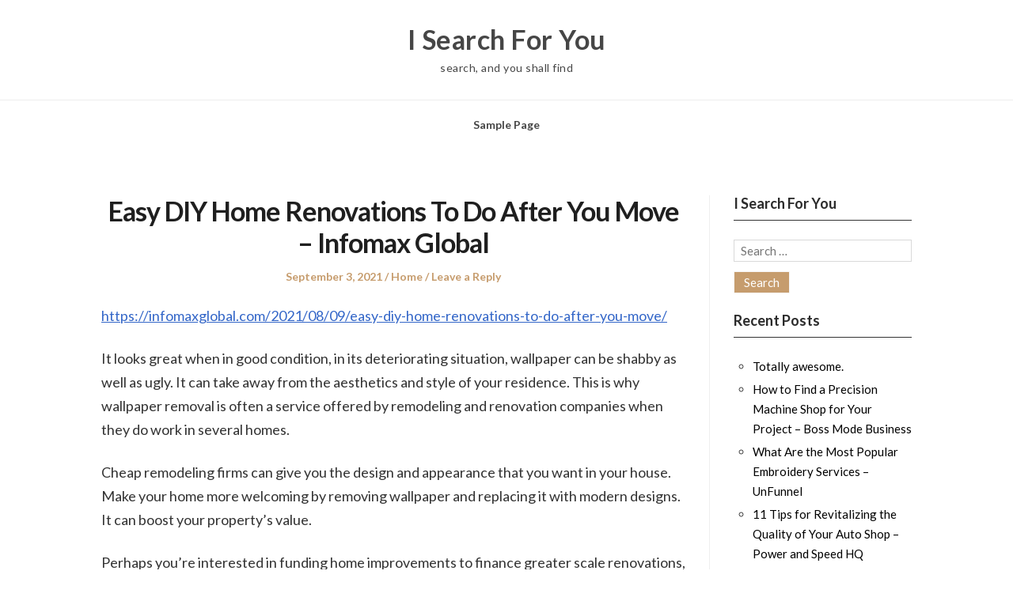

--- FILE ---
content_type: text/html; charset=UTF-8
request_url: https://isearchforyou.net/2021/09/03/easy-diy-home-renovations-to-do-after-you-move-infomax-global/
body_size: 10454
content:
<!DOCTYPE html>
<html lang="en-US" class="no-js">
<head>
	<meta charset="UTF-8" /> 
	<meta name="viewport" content="width=device-width, initial-scale=1" />
	<link rel="profile" href="http://gmpg.org/xfn/11">
		<link rel="pingback" href="https://isearchforyou.net/xmlrpc.php">
<script>(function(html){html.className = html.className.replace(/\bno-js\b/,'js')})(document.documentElement);</script>
<meta name='robots' content='index, follow, max-image-preview:large, max-snippet:-1, max-video-preview:-1' />

	<!-- This site is optimized with the Yoast SEO plugin v26.8 - https://yoast.com/product/yoast-seo-wordpress/ -->
	<title>Easy DIY Home Renovations To Do After You Move – Infomax Global - I Search For You</title>
	<link rel="canonical" href="https://isearchforyou.net/2021/09/03/easy-diy-home-renovations-to-do-after-you-move-infomax-global/" />
	<meta property="og:locale" content="en_US" />
	<meta property="og:type" content="article" />
	<meta property="og:title" content="Easy DIY Home Renovations To Do After You Move – Infomax Global - I Search For You" />
	<meta property="og:description" content="https://infomaxglobal.com/2021/08/09/easy-diy-home-renovations-to-do-after-you-move/ It looks great when in good condition, in its deteriorating situation, wallpaper can be shabby as well as ugly. It can take away from the aesthetics and style of your residence. This is why wallpaper removal is often a service offered by remodeling and renovation companies when they do work in several homes. Cheap&hellip; Read More" />
	<meta property="og:url" content="https://isearchforyou.net/2021/09/03/easy-diy-home-renovations-to-do-after-you-move-infomax-global/" />
	<meta property="og:site_name" content="I Search For You" />
	<meta property="article:published_time" content="2021-09-03T07:05:12+00:00" />
	<meta name="author" content="Joanna" />
	<meta name="twitter:card" content="summary_large_image" />
	<meta name="twitter:label1" content="Written by" />
	<meta name="twitter:data1" content="Joanna" />
	<meta name="twitter:label2" content="Est. reading time" />
	<meta name="twitter:data2" content="1 minute" />
	<script type="application/ld+json" class="yoast-schema-graph">{"@context":"https://schema.org","@graph":[{"@type":"Article","@id":"https://isearchforyou.net/2021/09/03/easy-diy-home-renovations-to-do-after-you-move-infomax-global/#article","isPartOf":{"@id":"https://isearchforyou.net/2021/09/03/easy-diy-home-renovations-to-do-after-you-move-infomax-global/"},"author":{"name":"Joanna","@id":"https://isearchforyou.net/#/schema/person/a4046e86f1d786a0f87517aea48b812b"},"headline":"Easy DIY Home Renovations To Do After You Move – Infomax Global","datePublished":"2021-09-03T07:05:12+00:00","mainEntityOfPage":{"@id":"https://isearchforyou.net/2021/09/03/easy-diy-home-renovations-to-do-after-you-move-infomax-global/"},"wordCount":159,"commentCount":0,"articleSection":["Home"],"inLanguage":"en-US","potentialAction":[{"@type":"CommentAction","name":"Comment","target":["https://isearchforyou.net/2021/09/03/easy-diy-home-renovations-to-do-after-you-move-infomax-global/#respond"]}]},{"@type":"WebPage","@id":"https://isearchforyou.net/2021/09/03/easy-diy-home-renovations-to-do-after-you-move-infomax-global/","url":"https://isearchforyou.net/2021/09/03/easy-diy-home-renovations-to-do-after-you-move-infomax-global/","name":"Easy DIY Home Renovations To Do After You Move – Infomax Global - I Search For You","isPartOf":{"@id":"https://isearchforyou.net/#website"},"datePublished":"2021-09-03T07:05:12+00:00","author":{"@id":"https://isearchforyou.net/#/schema/person/a4046e86f1d786a0f87517aea48b812b"},"breadcrumb":{"@id":"https://isearchforyou.net/2021/09/03/easy-diy-home-renovations-to-do-after-you-move-infomax-global/#breadcrumb"},"inLanguage":"en-US","potentialAction":[{"@type":"ReadAction","target":["https://isearchforyou.net/2021/09/03/easy-diy-home-renovations-to-do-after-you-move-infomax-global/"]}]},{"@type":"BreadcrumbList","@id":"https://isearchforyou.net/2021/09/03/easy-diy-home-renovations-to-do-after-you-move-infomax-global/#breadcrumb","itemListElement":[{"@type":"ListItem","position":1,"name":"Home","item":"https://isearchforyou.net/"},{"@type":"ListItem","position":2,"name":"Easy DIY Home Renovations To Do After You Move – Infomax Global"}]},{"@type":"WebSite","@id":"https://isearchforyou.net/#website","url":"https://isearchforyou.net/","name":"I Search For You","description":"search, and you shall find","potentialAction":[{"@type":"SearchAction","target":{"@type":"EntryPoint","urlTemplate":"https://isearchforyou.net/?s={search_term_string}"},"query-input":{"@type":"PropertyValueSpecification","valueRequired":true,"valueName":"search_term_string"}}],"inLanguage":"en-US"},{"@type":"Person","@id":"https://isearchforyou.net/#/schema/person/a4046e86f1d786a0f87517aea48b812b","name":"Joanna","image":{"@type":"ImageObject","inLanguage":"en-US","@id":"https://isearchforyou.net/#/schema/person/image/","url":"https://secure.gravatar.com/avatar/9baecf92bae6639a4e61738fb5c8b53b063b214f232b91bd950a7b295f0cd154?s=96&d=mm&r=g","contentUrl":"https://secure.gravatar.com/avatar/9baecf92bae6639a4e61738fb5c8b53b063b214f232b91bd950a7b295f0cd154?s=96&d=mm&r=g","caption":"Joanna"},"url":"https://isearchforyou.net/author/joanna/"}]}</script>
	<!-- / Yoast SEO plugin. -->


<link rel='dns-prefetch' href='//fonts.googleapis.com' />
<link rel="alternate" type="application/rss+xml" title="I Search For You &raquo; Feed" href="https://isearchforyou.net/feed/" />
<link rel="alternate" type="application/rss+xml" title="I Search For You &raquo; Comments Feed" href="https://isearchforyou.net/comments/feed/" />
<link rel="alternate" type="application/rss+xml" title="I Search For You &raquo; Easy DIY Home Renovations To Do After You Move – Infomax Global Comments Feed" href="https://isearchforyou.net/2021/09/03/easy-diy-home-renovations-to-do-after-you-move-infomax-global/feed/" />
<link rel="alternate" title="oEmbed (JSON)" type="application/json+oembed" href="https://isearchforyou.net/wp-json/oembed/1.0/embed?url=https%3A%2F%2Fisearchforyou.net%2F2021%2F09%2F03%2Feasy-diy-home-renovations-to-do-after-you-move-infomax-global%2F" />
<link rel="alternate" title="oEmbed (XML)" type="text/xml+oembed" href="https://isearchforyou.net/wp-json/oembed/1.0/embed?url=https%3A%2F%2Fisearchforyou.net%2F2021%2F09%2F03%2Feasy-diy-home-renovations-to-do-after-you-move-infomax-global%2F&#038;format=xml" />
<style id='wp-img-auto-sizes-contain-inline-css' type='text/css'>
img:is([sizes=auto i],[sizes^="auto," i]){contain-intrinsic-size:3000px 1500px}
/*# sourceURL=wp-img-auto-sizes-contain-inline-css */
</style>
<style id='wp-emoji-styles-inline-css' type='text/css'>

	img.wp-smiley, img.emoji {
		display: inline !important;
		border: none !important;
		box-shadow: none !important;
		height: 1em !important;
		width: 1em !important;
		margin: 0 0.07em !important;
		vertical-align: -0.1em !important;
		background: none !important;
		padding: 0 !important;
	}
/*# sourceURL=wp-emoji-styles-inline-css */
</style>
<style id='wp-block-library-inline-css' type='text/css'>
:root{--wp-block-synced-color:#7a00df;--wp-block-synced-color--rgb:122,0,223;--wp-bound-block-color:var(--wp-block-synced-color);--wp-editor-canvas-background:#ddd;--wp-admin-theme-color:#007cba;--wp-admin-theme-color--rgb:0,124,186;--wp-admin-theme-color-darker-10:#006ba1;--wp-admin-theme-color-darker-10--rgb:0,107,160.5;--wp-admin-theme-color-darker-20:#005a87;--wp-admin-theme-color-darker-20--rgb:0,90,135;--wp-admin-border-width-focus:2px}@media (min-resolution:192dpi){:root{--wp-admin-border-width-focus:1.5px}}.wp-element-button{cursor:pointer}:root .has-very-light-gray-background-color{background-color:#eee}:root .has-very-dark-gray-background-color{background-color:#313131}:root .has-very-light-gray-color{color:#eee}:root .has-very-dark-gray-color{color:#313131}:root .has-vivid-green-cyan-to-vivid-cyan-blue-gradient-background{background:linear-gradient(135deg,#00d084,#0693e3)}:root .has-purple-crush-gradient-background{background:linear-gradient(135deg,#34e2e4,#4721fb 50%,#ab1dfe)}:root .has-hazy-dawn-gradient-background{background:linear-gradient(135deg,#faaca8,#dad0ec)}:root .has-subdued-olive-gradient-background{background:linear-gradient(135deg,#fafae1,#67a671)}:root .has-atomic-cream-gradient-background{background:linear-gradient(135deg,#fdd79a,#004a59)}:root .has-nightshade-gradient-background{background:linear-gradient(135deg,#330968,#31cdcf)}:root .has-midnight-gradient-background{background:linear-gradient(135deg,#020381,#2874fc)}:root{--wp--preset--font-size--normal:16px;--wp--preset--font-size--huge:42px}.has-regular-font-size{font-size:1em}.has-larger-font-size{font-size:2.625em}.has-normal-font-size{font-size:var(--wp--preset--font-size--normal)}.has-huge-font-size{font-size:var(--wp--preset--font-size--huge)}.has-text-align-center{text-align:center}.has-text-align-left{text-align:left}.has-text-align-right{text-align:right}.has-fit-text{white-space:nowrap!important}#end-resizable-editor-section{display:none}.aligncenter{clear:both}.items-justified-left{justify-content:flex-start}.items-justified-center{justify-content:center}.items-justified-right{justify-content:flex-end}.items-justified-space-between{justify-content:space-between}.screen-reader-text{border:0;clip-path:inset(50%);height:1px;margin:-1px;overflow:hidden;padding:0;position:absolute;width:1px;word-wrap:normal!important}.screen-reader-text:focus{background-color:#ddd;clip-path:none;color:#444;display:block;font-size:1em;height:auto;left:5px;line-height:normal;padding:15px 23px 14px;text-decoration:none;top:5px;width:auto;z-index:100000}html :where(.has-border-color){border-style:solid}html :where([style*=border-top-color]){border-top-style:solid}html :where([style*=border-right-color]){border-right-style:solid}html :where([style*=border-bottom-color]){border-bottom-style:solid}html :where([style*=border-left-color]){border-left-style:solid}html :where([style*=border-width]){border-style:solid}html :where([style*=border-top-width]){border-top-style:solid}html :where([style*=border-right-width]){border-right-style:solid}html :where([style*=border-bottom-width]){border-bottom-style:solid}html :where([style*=border-left-width]){border-left-style:solid}html :where(img[class*=wp-image-]){height:auto;max-width:100%}:where(figure){margin:0 0 1em}html :where(.is-position-sticky){--wp-admin--admin-bar--position-offset:var(--wp-admin--admin-bar--height,0px)}@media screen and (max-width:600px){html :where(.is-position-sticky){--wp-admin--admin-bar--position-offset:0px}}

/*# sourceURL=wp-block-library-inline-css */
</style><style id='global-styles-inline-css' type='text/css'>
:root{--wp--preset--aspect-ratio--square: 1;--wp--preset--aspect-ratio--4-3: 4/3;--wp--preset--aspect-ratio--3-4: 3/4;--wp--preset--aspect-ratio--3-2: 3/2;--wp--preset--aspect-ratio--2-3: 2/3;--wp--preset--aspect-ratio--16-9: 16/9;--wp--preset--aspect-ratio--9-16: 9/16;--wp--preset--color--black: #1f1f1f;--wp--preset--color--cyan-bluish-gray: #abb8c3;--wp--preset--color--white: #ffffff;--wp--preset--color--pale-pink: #f78da7;--wp--preset--color--vivid-red: #cf2e2e;--wp--preset--color--luminous-vivid-orange: #ff6900;--wp--preset--color--luminous-vivid-amber: #fcb900;--wp--preset--color--light-green-cyan: #7bdcb5;--wp--preset--color--vivid-green-cyan: #00d084;--wp--preset--color--pale-cyan-blue: #8ed1fc;--wp--preset--color--vivid-cyan-blue: #0693e3;--wp--preset--color--vivid-purple: #9b51e0;--wp--preset--color--primary: ;--wp--preset--color--secondary: ;--wp--preset--color--dark-gray: #333333;--wp--preset--color--gray: #6e6e6e;--wp--preset--color--light-gray: #d9d9d9;--wp--preset--gradient--vivid-cyan-blue-to-vivid-purple: linear-gradient(135deg,rgb(6,147,227) 0%,rgb(155,81,224) 100%);--wp--preset--gradient--light-green-cyan-to-vivid-green-cyan: linear-gradient(135deg,rgb(122,220,180) 0%,rgb(0,208,130) 100%);--wp--preset--gradient--luminous-vivid-amber-to-luminous-vivid-orange: linear-gradient(135deg,rgb(252,185,0) 0%,rgb(255,105,0) 100%);--wp--preset--gradient--luminous-vivid-orange-to-vivid-red: linear-gradient(135deg,rgb(255,105,0) 0%,rgb(207,46,46) 100%);--wp--preset--gradient--very-light-gray-to-cyan-bluish-gray: linear-gradient(135deg,rgb(238,238,238) 0%,rgb(169,184,195) 100%);--wp--preset--gradient--cool-to-warm-spectrum: linear-gradient(135deg,rgb(74,234,220) 0%,rgb(151,120,209) 20%,rgb(207,42,186) 40%,rgb(238,44,130) 60%,rgb(251,105,98) 80%,rgb(254,248,76) 100%);--wp--preset--gradient--blush-light-purple: linear-gradient(135deg,rgb(255,206,236) 0%,rgb(152,150,240) 100%);--wp--preset--gradient--blush-bordeaux: linear-gradient(135deg,rgb(254,205,165) 0%,rgb(254,45,45) 50%,rgb(107,0,62) 100%);--wp--preset--gradient--luminous-dusk: linear-gradient(135deg,rgb(255,203,112) 0%,rgb(199,81,192) 50%,rgb(65,88,208) 100%);--wp--preset--gradient--pale-ocean: linear-gradient(135deg,rgb(255,245,203) 0%,rgb(182,227,212) 50%,rgb(51,167,181) 100%);--wp--preset--gradient--electric-grass: linear-gradient(135deg,rgb(202,248,128) 0%,rgb(113,206,126) 100%);--wp--preset--gradient--midnight: linear-gradient(135deg,rgb(2,3,129) 0%,rgb(40,116,252) 100%);--wp--preset--font-size--small: 16px;--wp--preset--font-size--medium: 20px;--wp--preset--font-size--large: 22px;--wp--preset--font-size--x-large: 42px;--wp--preset--font-size--regular: 18px;--wp--preset--font-size--larger: 28px;--wp--preset--spacing--20: 0.44rem;--wp--preset--spacing--30: 0.67rem;--wp--preset--spacing--40: 1rem;--wp--preset--spacing--50: 1.5rem;--wp--preset--spacing--60: 2.25rem;--wp--preset--spacing--70: 3.38rem;--wp--preset--spacing--80: 5.06rem;--wp--preset--shadow--natural: 6px 6px 9px rgba(0, 0, 0, 0.2);--wp--preset--shadow--deep: 12px 12px 50px rgba(0, 0, 0, 0.4);--wp--preset--shadow--sharp: 6px 6px 0px rgba(0, 0, 0, 0.2);--wp--preset--shadow--outlined: 6px 6px 0px -3px rgb(255, 255, 255), 6px 6px rgb(0, 0, 0);--wp--preset--shadow--crisp: 6px 6px 0px rgb(0, 0, 0);}:where(.is-layout-flex){gap: 0.5em;}:where(.is-layout-grid){gap: 0.5em;}body .is-layout-flex{display: flex;}.is-layout-flex{flex-wrap: wrap;align-items: center;}.is-layout-flex > :is(*, div){margin: 0;}body .is-layout-grid{display: grid;}.is-layout-grid > :is(*, div){margin: 0;}:where(.wp-block-columns.is-layout-flex){gap: 2em;}:where(.wp-block-columns.is-layout-grid){gap: 2em;}:where(.wp-block-post-template.is-layout-flex){gap: 1.25em;}:where(.wp-block-post-template.is-layout-grid){gap: 1.25em;}.has-black-color{color: var(--wp--preset--color--black) !important;}.has-cyan-bluish-gray-color{color: var(--wp--preset--color--cyan-bluish-gray) !important;}.has-white-color{color: var(--wp--preset--color--white) !important;}.has-pale-pink-color{color: var(--wp--preset--color--pale-pink) !important;}.has-vivid-red-color{color: var(--wp--preset--color--vivid-red) !important;}.has-luminous-vivid-orange-color{color: var(--wp--preset--color--luminous-vivid-orange) !important;}.has-luminous-vivid-amber-color{color: var(--wp--preset--color--luminous-vivid-amber) !important;}.has-light-green-cyan-color{color: var(--wp--preset--color--light-green-cyan) !important;}.has-vivid-green-cyan-color{color: var(--wp--preset--color--vivid-green-cyan) !important;}.has-pale-cyan-blue-color{color: var(--wp--preset--color--pale-cyan-blue) !important;}.has-vivid-cyan-blue-color{color: var(--wp--preset--color--vivid-cyan-blue) !important;}.has-vivid-purple-color{color: var(--wp--preset--color--vivid-purple) !important;}.has-black-background-color{background-color: var(--wp--preset--color--black) !important;}.has-cyan-bluish-gray-background-color{background-color: var(--wp--preset--color--cyan-bluish-gray) !important;}.has-white-background-color{background-color: var(--wp--preset--color--white) !important;}.has-pale-pink-background-color{background-color: var(--wp--preset--color--pale-pink) !important;}.has-vivid-red-background-color{background-color: var(--wp--preset--color--vivid-red) !important;}.has-luminous-vivid-orange-background-color{background-color: var(--wp--preset--color--luminous-vivid-orange) !important;}.has-luminous-vivid-amber-background-color{background-color: var(--wp--preset--color--luminous-vivid-amber) !important;}.has-light-green-cyan-background-color{background-color: var(--wp--preset--color--light-green-cyan) !important;}.has-vivid-green-cyan-background-color{background-color: var(--wp--preset--color--vivid-green-cyan) !important;}.has-pale-cyan-blue-background-color{background-color: var(--wp--preset--color--pale-cyan-blue) !important;}.has-vivid-cyan-blue-background-color{background-color: var(--wp--preset--color--vivid-cyan-blue) !important;}.has-vivid-purple-background-color{background-color: var(--wp--preset--color--vivid-purple) !important;}.has-black-border-color{border-color: var(--wp--preset--color--black) !important;}.has-cyan-bluish-gray-border-color{border-color: var(--wp--preset--color--cyan-bluish-gray) !important;}.has-white-border-color{border-color: var(--wp--preset--color--white) !important;}.has-pale-pink-border-color{border-color: var(--wp--preset--color--pale-pink) !important;}.has-vivid-red-border-color{border-color: var(--wp--preset--color--vivid-red) !important;}.has-luminous-vivid-orange-border-color{border-color: var(--wp--preset--color--luminous-vivid-orange) !important;}.has-luminous-vivid-amber-border-color{border-color: var(--wp--preset--color--luminous-vivid-amber) !important;}.has-light-green-cyan-border-color{border-color: var(--wp--preset--color--light-green-cyan) !important;}.has-vivid-green-cyan-border-color{border-color: var(--wp--preset--color--vivid-green-cyan) !important;}.has-pale-cyan-blue-border-color{border-color: var(--wp--preset--color--pale-cyan-blue) !important;}.has-vivid-cyan-blue-border-color{border-color: var(--wp--preset--color--vivid-cyan-blue) !important;}.has-vivid-purple-border-color{border-color: var(--wp--preset--color--vivid-purple) !important;}.has-vivid-cyan-blue-to-vivid-purple-gradient-background{background: var(--wp--preset--gradient--vivid-cyan-blue-to-vivid-purple) !important;}.has-light-green-cyan-to-vivid-green-cyan-gradient-background{background: var(--wp--preset--gradient--light-green-cyan-to-vivid-green-cyan) !important;}.has-luminous-vivid-amber-to-luminous-vivid-orange-gradient-background{background: var(--wp--preset--gradient--luminous-vivid-amber-to-luminous-vivid-orange) !important;}.has-luminous-vivid-orange-to-vivid-red-gradient-background{background: var(--wp--preset--gradient--luminous-vivid-orange-to-vivid-red) !important;}.has-very-light-gray-to-cyan-bluish-gray-gradient-background{background: var(--wp--preset--gradient--very-light-gray-to-cyan-bluish-gray) !important;}.has-cool-to-warm-spectrum-gradient-background{background: var(--wp--preset--gradient--cool-to-warm-spectrum) !important;}.has-blush-light-purple-gradient-background{background: var(--wp--preset--gradient--blush-light-purple) !important;}.has-blush-bordeaux-gradient-background{background: var(--wp--preset--gradient--blush-bordeaux) !important;}.has-luminous-dusk-gradient-background{background: var(--wp--preset--gradient--luminous-dusk) !important;}.has-pale-ocean-gradient-background{background: var(--wp--preset--gradient--pale-ocean) !important;}.has-electric-grass-gradient-background{background: var(--wp--preset--gradient--electric-grass) !important;}.has-midnight-gradient-background{background: var(--wp--preset--gradient--midnight) !important;}.has-small-font-size{font-size: var(--wp--preset--font-size--small) !important;}.has-medium-font-size{font-size: var(--wp--preset--font-size--medium) !important;}.has-large-font-size{font-size: var(--wp--preset--font-size--large) !important;}.has-x-large-font-size{font-size: var(--wp--preset--font-size--x-large) !important;}
/*# sourceURL=global-styles-inline-css */
</style>

<style id='classic-theme-styles-inline-css' type='text/css'>
/*! This file is auto-generated */
.wp-block-button__link{color:#fff;background-color:#32373c;border-radius:9999px;box-shadow:none;text-decoration:none;padding:calc(.667em + 2px) calc(1.333em + 2px);font-size:1.125em}.wp-block-file__button{background:#32373c;color:#fff;text-decoration:none}
/*# sourceURL=/wp-includes/css/classic-themes.min.css */
</style>
<link rel='stylesheet' id='parent-style-css' href='https://isearchforyou.net/wp-content/themes/blogfeedly/style.css?ver=6.9' type='text/css' media='all' />
<link rel='stylesheet' id='journalist-blogily-google-fonts-css' href='//fonts.googleapis.com/css?family=Lato%3A400%2C700%2C900&#038;ver=6.9' type='text/css' media='all' />
<link rel='stylesheet' id='stsblogfeedly-fonts-css' href='https://fonts.googleapis.com/css?family=Karla%3A400%2C400i%2C700%2C700i' type='text/css' media='all' />
<link rel='stylesheet' id='stsblogfeedly-style-css' href='https://isearchforyou.net/wp-content/themes/journalist-feedly/style.css?ver=6.9' type='text/css' media='all' />
<script type="text/javascript" src="https://isearchforyou.net/wp-includes/js/jquery/jquery.min.js?ver=3.7.1" id="jquery-core-js"></script>
<script type="text/javascript" src="https://isearchforyou.net/wp-includes/js/jquery/jquery-migrate.min.js?ver=3.4.1" id="jquery-migrate-js"></script>
<link rel="https://api.w.org/" href="https://isearchforyou.net/wp-json/" /><link rel="alternate" title="JSON" type="application/json" href="https://isearchforyou.net/wp-json/wp/v2/posts/1263" /><link rel="EditURI" type="application/rsd+xml" title="RSD" href="https://isearchforyou.net/xmlrpc.php?rsd" />
<meta name="generator" content="WordPress 6.9" />
<link rel='shortlink' href='https://isearchforyou.net/?p=1263' />

		<style type="text/css">

			
		


</style>

		<style type="text/css">
		.site-title a,.site-description { color: ; }
		.site-navigation{ border-color: ; }
		#menu-toggle { background-color: ; }
		.site-navigation a,#menu-toggle{ color: ; }
		.archive-list-title, .page-title, .not-found .page-title, .social-title, .comments-title, .tag-links, .parent-post-link, .comment-author .fn, .comment-author .url, .comment-reply-title, .entry-content h1, .entry-content h2, .entry-content h3, .entry-content h4, .entry-content h5, .entry-content h6, .entry-content th, .entry-title, .entry-title a, .entry-title a:hover{ color: ; }
		.entry-meta, .entry-meta *, .entry-meta, .entry-meta *:hover{ color: ; }
		.entry-summary, .comments-area, .comments-area p, .entry-content, .entry-content address, .entry-content dt, .page-content, .page-content p, .entry-content p, .entry-content span, .entry-content div, .entry-content li, .entry-content ul, .entry-content ol, .entry-content td, .entry-content dd, .entry-content blockquote { color: ; }
		.page-content .search-field, .archive-list-title, .comments-area *, .entry-content *{ border-color: ; }
		.archive-list a, .comments-area a, .page .entry-content a, .single .entry-content a, .error404 .entry-content a { color: ; }
		.tag-links a, button:hover, button:focus, button:active, input[type="submit"]:hover, input[type="submit"]:focus, input[type="submit"]:active, input[type="button"]:hover, input[type="button"]:focus, input[type="button"]:active, input[type="reset"]:hover, input[type="reset"]:focus, input[type="reset"]:active, button, input[type="submit"], input[type="button"], input[type="reset"], a.more-link{ background-color: ; }
		button:hover, button:focus, button:active, input[type="submit"]:hover, input[type="submit"]:focus, input[type="submit"]:active, input[type="button"]:hover, input[type="button"]:focus, input[type="button"]:active, input[type="reset"]:hover, input[type="reset"]:focus, input[type="reset"]:active, button, input[type="submit"], input[type="button"], input[type="reset"], a.more-link{ border-color: ; }
		.tag-links a, button:hover, button:focus, button:active, input[type="submit"]:hover, input[type="submit"]:focus, input[type="submit"]:active, input[type="button"]:hover, input[type="button"]:focus, input[type="button"]:active, input[type="reset"]:hover, input[type="reset"]:focus, input[type="reset"]:active, button, input[type="submit"], input[type="button"], input[type="reset"], a.more-link{ color: ; }
		.nav-previous a, .nav-next a, .nav-previous a:hover, .nav-next a:hover,.pagination .page-numbers, .pagination .page-numbers:hover{ background-color: ; }
		.nav-previous a, .nav-next a, .nav-previous a:hover, .nav-next a:hover,.pagination .page-numbers,.pagination .page-numbers:hover{ color: ; }
		.featured-sidebar .widget-title{ color: ; }
		.featured-sidebar *{ color: ; }
		.featured-sidebar a{ color: ; }
		.featured-sidebar .tagcloud a, .featured-sidebar .widget-title, .featured-sidebar *{ border-color: ; }
		.featured-sidebar .widget input[type="submit"]{ background-color: ; }
		.featured-sidebar .widget input[type="submit"]{ color: ; }
				.site-footer{ background-color: #c69c6d; }
		.site-footer .widget-title{ color: ; }
		.site-footer li, .site-footer ol, .site-footer ul, .site-footer p, .site-footer span, .site-footer div, .site-footer { color: ; }
		.icon-chevron-up:before, .site-footer a{ color: ; }
		.site-footer .tagcloud a, .site-footer *{ border-color: ; }
		.site-footer .widget input[type="submit"] { background-color: #c69c6d; }
		.site-footer .widget input[type="submit"] { border-color: #c69c6d; }
		.site-footer .widget input[type="submit"] { color: ; }
		body{ background: ; }
		.site-navigation, .site-header, .site-navigation .menu-wrap{ background: ; }


		</style>
		</head>
<body class="wp-singular post-template-default single single-post postid-1263 single-format-standard wp-theme-blogfeedly wp-child-theme-journalist-feedly single-author animated-navigation">
	

<a class="skip-link screen-reader-text" href="#content">Skip to content</a>


	<div id="page" class="site">
		<header class="site-header">
			<div class="inner">
													<p class="site-title"><a href="https://isearchforyou.net/" rel="home">I Search For You</a></p>
													<p class="site-description">search, and you shall find</p>
							</div> <!-- .inner -->
		</header><!-- .site-header -->
		<nav class="site-navigation" aria-label="Menu">
			<div class="menu-wrap"><ul>
<li class="page_item page-item-2"><a href="https://isearchforyou.net/sample-page/">Sample Page</a></li>
</ul></div>
			<a href="#" id="menu-toggle" title="Show Menu">Menu</a>
	</nav><!-- .site-navigation --><div id="content" class="site-content">
	<!-- If has sidebar start -->
	<main id="main" class="site-main main-with-sidebar inner">
		<div class="main-has-sidebar">
			<!-- If has sidebar end -->
			<article id="post-1263" class="post-1263 post type-post status-publish format-standard hentry category-home">
		<header class="entry-header">
		<h1 class="entry-title">Easy DIY Home Renovations To Do After You Move – Infomax Global</h1>		<div class="entry-meta">
			<span class="posted-on"><span class="screen-reader-text">Posted on </span><a href="https://isearchforyou.net/2021/09/03/easy-diy-home-renovations-to-do-after-you-move-infomax-global/" rel="bookmark"><time class="entry-date published updated" datetime="2021-09-03T07:05:12+00:00">September 3, 2021</time></a></span><span class="entry-author"><span class="author vcard"><span class="screen-reader-text">Author </span><a class="url fn n" href="https://isearchforyou.net/author/joanna/">Joanna</a></span></span><span class="cat-links"><span class="screen-reader-text">Posted in </span><a href="https://isearchforyou.net/category/home/" rel="category tag">Home</a></span><span class="comments-link"><a href="https://isearchforyou.net/2021/09/03/easy-diy-home-renovations-to-do-after-you-move-infomax-global/#respond">Leave a Reply</a></span>		</div>
	</header><!-- .entry-header -->
	<div class="entry-content">
		
		<p><a href='https://infomaxglobal.com/2021/08/09/easy-diy-home-renovations-to-do-after-you-move/'>https://infomaxglobal.com/2021/08/09/easy-diy-home-renovations-to-do-after-you-move/</a> </p>
<p> It looks great when in good condition, in its deteriorating situation, wallpaper can be shabby as well as ugly. It can take away from the aesthetics and style of your residence. This is why wallpaper removal is often a service offered by remodeling and renovation companies when they do work in several homes.</p>
<p>Cheap remodeling firms can give you the design and appearance that you want in your house. Make your home more welcoming by removing wallpaper and replacing it with modern designs. It can boost your property&#8217;s value.</p>
<p>Perhaps you&#8217;re interested in funding home improvements to finance greater scale renovations, or for full-scale remodels. A pre-funded home renovation allows you to complete things done swiftly and to have the home of your dreams. Then, you can pay back the funding loan slowly as you live in the home you&#8217;ve always wanted. 6gdqdg3xw1.</p>
			</div><!-- .entry-content -->
						<footer class="entry-footer">
											</footer><!-- .entry-footer -->
		</article><!-- #post -->
	<nav class="navigation post-navigation" aria-label="Posts">
		<h2 class="screen-reader-text">Post navigation</h2>
		<div class="nav-links"><div class="nav-previous"><a href="https://isearchforyou.net/2021/09/03/a-look-into-wedding-dress-shopping-arts-and-music-pa/" rel="prev">&larr; A Look Into Wedding Dress Shopping &#8211; Arts and Music PA</a></div><div class="nav-next"><a href="https://isearchforyou.net/2021/09/03/senior-assisted-living-facilities-can-keep-your-loved-ones-safe-family-picture-ideas/" rel="next">Senior Assisted Living Facilities Can Keep Your Loved Ones Safe &#8211; Family Picture Ideas &rarr;</a></div></div>
	</nav><div id="comments" class="comments-area">
		<div id="respond" class="comment-respond">
		<h3 id="reply-title" class="comment-reply-title">Leave a Reply <small><a rel="nofollow" id="cancel-comment-reply-link" href="/2021/09/03/easy-diy-home-renovations-to-do-after-you-move-infomax-global/#respond" style="display:none;">Cancel reply</a></small></h3><form action="https://isearchforyou.net/wp-comments-post.php" method="post" id="commentform" class="comment-form"><p class="comment-notes"><span id="email-notes">Your email address will not be published.</span> <span class="required-field-message">Required fields are marked <span class="required">*</span></span></p><p class="comment-form-comment"><label for="comment">Comment <span class="required">*</span></label> <textarea id="comment" name="comment" cols="45" rows="8" maxlength="65525" required></textarea></p><p class="comment-form-author"><label for="author">Name <span class="required">*</span></label> <input id="author" name="author" type="text" value="" size="30" maxlength="245" autocomplete="name" required /></p>
<p class="comment-form-email"><label for="email">Email <span class="required">*</span></label> <input id="email" name="email" type="email" value="" size="30" maxlength="100" aria-describedby="email-notes" autocomplete="email" required /></p>
<p class="comment-form-url"><label for="url">Website</label> <input id="url" name="url" type="url" value="" size="30" maxlength="200" autocomplete="url" /></p>
<p class="comment-form-cookies-consent"><input id="wp-comment-cookies-consent" name="wp-comment-cookies-consent" type="checkbox" value="yes" /> <label for="wp-comment-cookies-consent">Save my name, email, and website in this browser for the next time I comment.</label></p>
<p class="form-submit"><input name="submit" type="submit" id="submit" class="submit" value="Post Comment" /> <input type='hidden' name='comment_post_ID' value='1263' id='comment_post_ID' />
<input type='hidden' name='comment_parent' id='comment_parent' value='0' />
</p></form>	</div><!-- #respond -->
	</div><!-- .comments-area -->				<!-- If has sidebar start -->
	</div>

<aside id="secondary" class="featured-sidebar widget-area">
	<section id="search-2" class="widget widget_search"><h2 class="widget-title">I Search For You</h2><form role="search" method="get" class="search-form" action="https://isearchforyou.net/">
				<label>
					<span class="screen-reader-text">Search for:</span>
					<input type="search" class="search-field" placeholder="Search &hellip;" value="" name="s" />
				</label>
				<input type="submit" class="search-submit" value="Search" />
			</form></section>
		<section id="recent-posts-2" class="widget widget_recent_entries">
		<h2 class="widget-title">Recent Posts</h2>
		<ul>
											<li>
					<a href="https://isearchforyou.net/2026/01/30/totally-awesome/">Totally awesome.</a>
									</li>
											<li>
					<a href="https://isearchforyou.net/2026/01/29/how-to-find-a-precision-machine-shop-for-your-project-boss-mode-business/">How to Find a Precision Machine Shop for Your Project &#8211; Boss Mode Business</a>
									</li>
											<li>
					<a href="https://isearchforyou.net/2026/01/27/what-are-the-most-popular-embroidery-services-unfunnel/">What Are the Most Popular Embroidery Services &#8211; UnFunnel</a>
									</li>
											<li>
					<a href="https://isearchforyou.net/2026/01/26/11-tips-for-revitalizing-the-quality-of-your-auto-shop-power-and-speed-hq/">11 Tips for Revitalizing the Quality of Your Auto Shop &#8211; Power and Speed HQ</a>
									</li>
											<li>
					<a href="https://isearchforyou.net/2026/01/24/why-roof-replacement-is-one-of-the-most-important-home-investments-keep-your-home-strong/">Why Roof Replacement Is One of the Most Important Home Investments &#8211; Keep your Home Strong</a>
									</li>
					</ul>

		</section><section id="archives-3" class="widget widget_archive"><h2 class="widget-title">Archives</h2>
			<ul>
					<li><a href='https://isearchforyou.net/2026/01/'>January 2026</a></li>
	<li><a href='https://isearchforyou.net/2025/12/'>December 2025</a></li>
	<li><a href='https://isearchforyou.net/2025/11/'>November 2025</a></li>
	<li><a href='https://isearchforyou.net/2025/10/'>October 2025</a></li>
	<li><a href='https://isearchforyou.net/2025/09/'>September 2025</a></li>
	<li><a href='https://isearchforyou.net/2025/08/'>August 2025</a></li>
	<li><a href='https://isearchforyou.net/2025/07/'>July 2025</a></li>
	<li><a href='https://isearchforyou.net/2025/06/'>June 2025</a></li>
	<li><a href='https://isearchforyou.net/2025/05/'>May 2025</a></li>
	<li><a href='https://isearchforyou.net/2025/04/'>April 2025</a></li>
	<li><a href='https://isearchforyou.net/2025/03/'>March 2025</a></li>
	<li><a href='https://isearchforyou.net/2025/02/'>February 2025</a></li>
	<li><a href='https://isearchforyou.net/2025/01/'>January 2025</a></li>
	<li><a href='https://isearchforyou.net/2024/12/'>December 2024</a></li>
	<li><a href='https://isearchforyou.net/2024/11/'>November 2024</a></li>
	<li><a href='https://isearchforyou.net/2024/10/'>October 2024</a></li>
	<li><a href='https://isearchforyou.net/2024/09/'>September 2024</a></li>
	<li><a href='https://isearchforyou.net/2024/08/'>August 2024</a></li>
	<li><a href='https://isearchforyou.net/2024/07/'>July 2024</a></li>
	<li><a href='https://isearchforyou.net/2024/06/'>June 2024</a></li>
	<li><a href='https://isearchforyou.net/2024/05/'>May 2024</a></li>
	<li><a href='https://isearchforyou.net/2024/04/'>April 2024</a></li>
	<li><a href='https://isearchforyou.net/2024/03/'>March 2024</a></li>
	<li><a href='https://isearchforyou.net/2024/02/'>February 2024</a></li>
	<li><a href='https://isearchforyou.net/2024/01/'>January 2024</a></li>
	<li><a href='https://isearchforyou.net/2023/12/'>December 2023</a></li>
	<li><a href='https://isearchforyou.net/2023/11/'>November 2023</a></li>
	<li><a href='https://isearchforyou.net/2023/10/'>October 2023</a></li>
	<li><a href='https://isearchforyou.net/2023/09/'>September 2023</a></li>
	<li><a href='https://isearchforyou.net/2023/08/'>August 2023</a></li>
	<li><a href='https://isearchforyou.net/2023/07/'>July 2023</a></li>
	<li><a href='https://isearchforyou.net/2023/06/'>June 2023</a></li>
	<li><a href='https://isearchforyou.net/2023/05/'>May 2023</a></li>
	<li><a href='https://isearchforyou.net/2023/04/'>April 2023</a></li>
	<li><a href='https://isearchforyou.net/2023/03/'>March 2023</a></li>
	<li><a href='https://isearchforyou.net/2023/02/'>February 2023</a></li>
	<li><a href='https://isearchforyou.net/2023/01/'>January 2023</a></li>
	<li><a href='https://isearchforyou.net/2022/12/'>December 2022</a></li>
	<li><a href='https://isearchforyou.net/2022/11/'>November 2022</a></li>
	<li><a href='https://isearchforyou.net/2022/10/'>October 2022</a></li>
	<li><a href='https://isearchforyou.net/2022/09/'>September 2022</a></li>
	<li><a href='https://isearchforyou.net/2022/08/'>August 2022</a></li>
	<li><a href='https://isearchforyou.net/2022/07/'>July 2022</a></li>
	<li><a href='https://isearchforyou.net/2022/06/'>June 2022</a></li>
	<li><a href='https://isearchforyou.net/2022/05/'>May 2022</a></li>
	<li><a href='https://isearchforyou.net/2022/04/'>April 2022</a></li>
	<li><a href='https://isearchforyou.net/2022/03/'>March 2022</a></li>
	<li><a href='https://isearchforyou.net/2022/02/'>February 2022</a></li>
	<li><a href='https://isearchforyou.net/2022/01/'>January 2022</a></li>
	<li><a href='https://isearchforyou.net/2021/12/'>December 2021</a></li>
	<li><a href='https://isearchforyou.net/2021/11/'>November 2021</a></li>
	<li><a href='https://isearchforyou.net/2021/10/'>October 2021</a></li>
	<li><a href='https://isearchforyou.net/2021/09/'>September 2021</a></li>
	<li><a href='https://isearchforyou.net/2021/08/'>August 2021</a></li>
	<li><a href='https://isearchforyou.net/2021/07/'>July 2021</a></li>
	<li><a href='https://isearchforyou.net/2021/06/'>June 2021</a></li>
	<li><a href='https://isearchforyou.net/2021/05/'>May 2021</a></li>
	<li><a href='https://isearchforyou.net/2021/04/'>April 2021</a></li>
	<li><a href='https://isearchforyou.net/2021/03/'>March 2021</a></li>
	<li><a href='https://isearchforyou.net/2021/02/'>February 2021</a></li>
	<li><a href='https://isearchforyou.net/2021/01/'>January 2021</a></li>
	<li><a href='https://isearchforyou.net/2020/12/'>December 2020</a></li>
	<li><a href='https://isearchforyou.net/2020/11/'>November 2020</a></li>
	<li><a href='https://isearchforyou.net/2020/10/'>October 2020</a></li>
	<li><a href='https://isearchforyou.net/2020/09/'>September 2020</a></li>
	<li><a href='https://isearchforyou.net/2020/08/'>August 2020</a></li>
	<li><a href='https://isearchforyou.net/2020/07/'>July 2020</a></li>
	<li><a href='https://isearchforyou.net/2020/06/'>June 2020</a></li>
	<li><a href='https://isearchforyou.net/2020/05/'>May 2020</a></li>
	<li><a href='https://isearchforyou.net/2020/04/'>April 2020</a></li>
			</ul>

			</section></aside><!-- #secondary -->
<!-- If has sidebar end -->

		</main><!-- .site-main -->
	</div><!-- .site-content -->
			<footer class="site-footer">
		<div class="inner">
						<div class="site-info">
				<p class="copyright">
			&copy;2026 I Search For You			<!-- Delete below lines to remove copyright from footer -->
			<span class="footer-info-right">
				 | Theme by <a href="https://superbthemes.com/" rel="nofollow noopener">SuperbThemes.Com</a>
			</span>
			<!-- Delete above lines to remove copyright from footer -->
				</p>
				<a href="#" id="back-to-top" title="Back To Top"><i aria-hidden="true" class="icon-chevron-up"></i></a>
			</div><!-- .site-info -->
		</div><!-- .inner -->
	</footer><!-- .site-footer -->
</div><!-- .site -->
<script type="speculationrules">
{"prefetch":[{"source":"document","where":{"and":[{"href_matches":"/*"},{"not":{"href_matches":["/wp-*.php","/wp-admin/*","/wp-content/uploads/*","/wp-content/*","/wp-content/plugins/*","/wp-content/themes/journalist-feedly/*","/wp-content/themes/blogfeedly/*","/*\\?(.+)"]}},{"not":{"selector_matches":"a[rel~=\"nofollow\"]"}},{"not":{"selector_matches":".no-prefetch, .no-prefetch a"}}]},"eagerness":"conservative"}]}
</script>
<script type="text/javascript" src="https://isearchforyou.net/wp-includes/js/comment-reply.min.js?ver=6.9" id="comment-reply-js" async="async" data-wp-strategy="async" fetchpriority="low"></script>
<script type="text/javascript" src="https://isearchforyou.net/wp-content/themes/blogfeedly/js/custom.js?ver=1.6.0" id="stsblogfeedly-script-js"></script>
<script id="wp-emoji-settings" type="application/json">
{"baseUrl":"https://s.w.org/images/core/emoji/17.0.2/72x72/","ext":".png","svgUrl":"https://s.w.org/images/core/emoji/17.0.2/svg/","svgExt":".svg","source":{"concatemoji":"https://isearchforyou.net/wp-includes/js/wp-emoji-release.min.js?ver=6.9"}}
</script>
<script type="module">
/* <![CDATA[ */
/*! This file is auto-generated */
const a=JSON.parse(document.getElementById("wp-emoji-settings").textContent),o=(window._wpemojiSettings=a,"wpEmojiSettingsSupports"),s=["flag","emoji"];function i(e){try{var t={supportTests:e,timestamp:(new Date).valueOf()};sessionStorage.setItem(o,JSON.stringify(t))}catch(e){}}function c(e,t,n){e.clearRect(0,0,e.canvas.width,e.canvas.height),e.fillText(t,0,0);t=new Uint32Array(e.getImageData(0,0,e.canvas.width,e.canvas.height).data);e.clearRect(0,0,e.canvas.width,e.canvas.height),e.fillText(n,0,0);const a=new Uint32Array(e.getImageData(0,0,e.canvas.width,e.canvas.height).data);return t.every((e,t)=>e===a[t])}function p(e,t){e.clearRect(0,0,e.canvas.width,e.canvas.height),e.fillText(t,0,0);var n=e.getImageData(16,16,1,1);for(let e=0;e<n.data.length;e++)if(0!==n.data[e])return!1;return!0}function u(e,t,n,a){switch(t){case"flag":return n(e,"\ud83c\udff3\ufe0f\u200d\u26a7\ufe0f","\ud83c\udff3\ufe0f\u200b\u26a7\ufe0f")?!1:!n(e,"\ud83c\udde8\ud83c\uddf6","\ud83c\udde8\u200b\ud83c\uddf6")&&!n(e,"\ud83c\udff4\udb40\udc67\udb40\udc62\udb40\udc65\udb40\udc6e\udb40\udc67\udb40\udc7f","\ud83c\udff4\u200b\udb40\udc67\u200b\udb40\udc62\u200b\udb40\udc65\u200b\udb40\udc6e\u200b\udb40\udc67\u200b\udb40\udc7f");case"emoji":return!a(e,"\ud83e\u1fac8")}return!1}function f(e,t,n,a){let r;const o=(r="undefined"!=typeof WorkerGlobalScope&&self instanceof WorkerGlobalScope?new OffscreenCanvas(300,150):document.createElement("canvas")).getContext("2d",{willReadFrequently:!0}),s=(o.textBaseline="top",o.font="600 32px Arial",{});return e.forEach(e=>{s[e]=t(o,e,n,a)}),s}function r(e){var t=document.createElement("script");t.src=e,t.defer=!0,document.head.appendChild(t)}a.supports={everything:!0,everythingExceptFlag:!0},new Promise(t=>{let n=function(){try{var e=JSON.parse(sessionStorage.getItem(o));if("object"==typeof e&&"number"==typeof e.timestamp&&(new Date).valueOf()<e.timestamp+604800&&"object"==typeof e.supportTests)return e.supportTests}catch(e){}return null}();if(!n){if("undefined"!=typeof Worker&&"undefined"!=typeof OffscreenCanvas&&"undefined"!=typeof URL&&URL.createObjectURL&&"undefined"!=typeof Blob)try{var e="postMessage("+f.toString()+"("+[JSON.stringify(s),u.toString(),c.toString(),p.toString()].join(",")+"));",a=new Blob([e],{type:"text/javascript"});const r=new Worker(URL.createObjectURL(a),{name:"wpTestEmojiSupports"});return void(r.onmessage=e=>{i(n=e.data),r.terminate(),t(n)})}catch(e){}i(n=f(s,u,c,p))}t(n)}).then(e=>{for(const n in e)a.supports[n]=e[n],a.supports.everything=a.supports.everything&&a.supports[n],"flag"!==n&&(a.supports.everythingExceptFlag=a.supports.everythingExceptFlag&&a.supports[n]);var t;a.supports.everythingExceptFlag=a.supports.everythingExceptFlag&&!a.supports.flag,a.supports.everything||((t=a.source||{}).concatemoji?r(t.concatemoji):t.wpemoji&&t.twemoji&&(r(t.twemoji),r(t.wpemoji)))});
//# sourceURL=https://isearchforyou.net/wp-includes/js/wp-emoji-loader.min.js
/* ]]> */
</script>
</body>
</html>